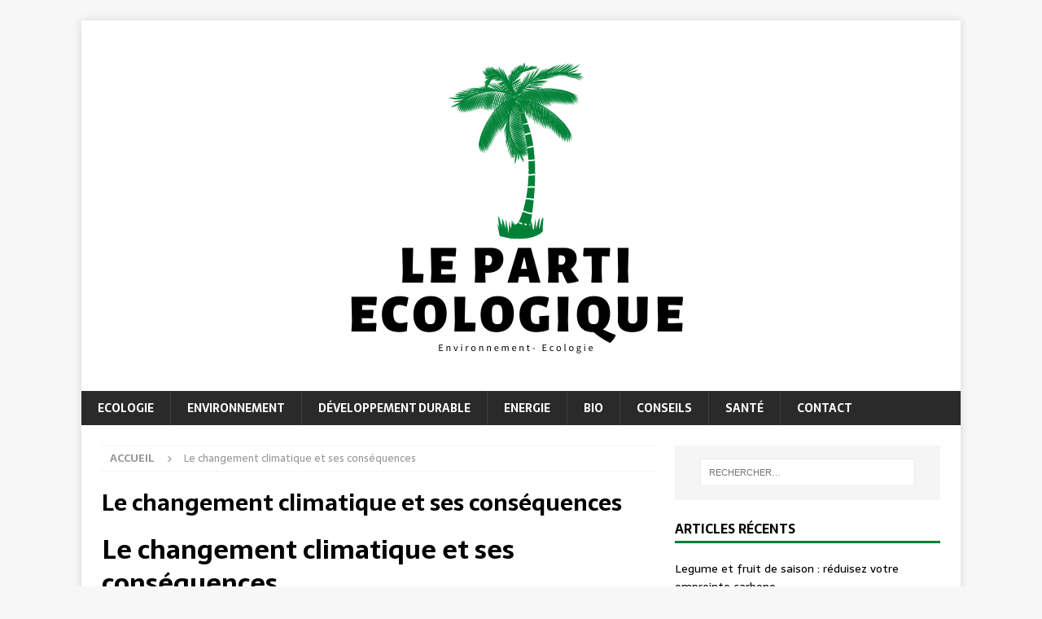

--- FILE ---
content_type: text/html; charset=UTF-8
request_url: https://www.lepartidelagauche.fr/le-changement-climatique-et-ses-consequences/
body_size: 7825
content:
<!DOCTYPE html>
<html class="no-js mh-one-sb" lang="fr-FR">
<head>
<meta charset="UTF-8">
<meta name="viewport" content="width=device-width, initial-scale=1.0">
<link rel="profile" href="http://gmpg.org/xfn/11" />
<title>Le changement climatique et ses conséquences - Le Parti de la gauche</title>
	<style>img:is([sizes="auto" i], [sizes^="auto," i]) { contain-intrinsic-size: 3000px 1500px }</style>
	<meta name="description" content="Le changement climatique et ses conséquencesLe changement climatique est un problème mondial qui a des implications pour la santé, les économies, l’environnement et les systèmes politiques. Les principales conséquences du changement climatique sont l’augmentation des températures mondiales, le réchauffement des océans, l’élévation du niveau de la mer, la modification des…">
<meta name="robots" content="index, follow, max-snippet:-1, max-image-preview:large, max-video-preview:-1">
<link rel="canonical" href="https://www.lepartidelagauche.fr/le-changement-climatique-et-ses-consequences/">
<meta property="og:url" content="https://www.lepartidelagauche.fr/le-changement-climatique-et-ses-consequences/">
<meta property="og:site_name" content="Le Parti de la gauche">
<meta property="og:locale" content="fr_FR">
<meta property="og:type" content="article">
<meta property="og:title" content="Le changement climatique et ses conséquences - Le Parti de la gauche">
<meta property="og:description" content="Le changement climatique et ses conséquencesLe changement climatique est un problème mondial qui a des implications pour la santé, les économies, l’environnement et les systèmes politiques. Les principales conséquences du changement climatique sont l’augmentation des températures mondiales, le réchauffement des océans, l’élévation du niveau de la mer, la modification des…">
<meta property="og:image" content="https://www.lepartidelagauche.fr/wp-content/uploads/2023/01/tmp-2.png">
<meta property="og:image:secure_url" content="https://www.lepartidelagauche.fr/wp-content/uploads/2023/01/tmp-2.png">
<meta property="og:image:width" content="512">
<meta property="og:image:height" content="512">
<meta property="fb:pages" content="">
<meta property="fb:admins" content="">
<meta property="fb:app_id" content="">
<meta name="twitter:card" content="summary">
<meta name="twitter:title" content="Le changement climatique et ses conséquences - Le Parti de la gauche">
<meta name="twitter:description" content="Le changement climatique et ses conséquencesLe changement climatique est un problème mondial qui a des implications pour la santé, les économies, l’environnement et les systèmes politiques. Les principales conséquences du changement climatique sont l’augmentation des températures mondiales, le réchauffement des océans, l’élévation du niveau de la mer, la modification des…">
<meta name="twitter:image" content="https://www.lepartidelagauche.fr/wp-content/uploads/2023/01/tmp-2.png">
<link rel='dns-prefetch' href='//fonts.googleapis.com' />
<link rel="alternate" type="application/rss+xml" title="Le Parti de la gauche &raquo; Flux" href="https://www.lepartidelagauche.fr/feed/" />
<link rel="alternate" type="application/rss+xml" title="Le Parti de la gauche &raquo; Flux des commentaires" href="https://www.lepartidelagauche.fr/comments/feed/" />
<script type="text/javascript">
/* <![CDATA[ */
window._wpemojiSettings = {"baseUrl":"https:\/\/s.w.org\/images\/core\/emoji\/16.0.1\/72x72\/","ext":".png","svgUrl":"https:\/\/s.w.org\/images\/core\/emoji\/16.0.1\/svg\/","svgExt":".svg","source":{"concatemoji":"https:\/\/www.lepartidelagauche.fr\/wp-includes\/js\/wp-emoji-release.min.js?ver=6.8.3"}};
/*! This file is auto-generated */
!function(s,n){var o,i,e;function c(e){try{var t={supportTests:e,timestamp:(new Date).valueOf()};sessionStorage.setItem(o,JSON.stringify(t))}catch(e){}}function p(e,t,n){e.clearRect(0,0,e.canvas.width,e.canvas.height),e.fillText(t,0,0);var t=new Uint32Array(e.getImageData(0,0,e.canvas.width,e.canvas.height).data),a=(e.clearRect(0,0,e.canvas.width,e.canvas.height),e.fillText(n,0,0),new Uint32Array(e.getImageData(0,0,e.canvas.width,e.canvas.height).data));return t.every(function(e,t){return e===a[t]})}function u(e,t){e.clearRect(0,0,e.canvas.width,e.canvas.height),e.fillText(t,0,0);for(var n=e.getImageData(16,16,1,1),a=0;a<n.data.length;a++)if(0!==n.data[a])return!1;return!0}function f(e,t,n,a){switch(t){case"flag":return n(e,"\ud83c\udff3\ufe0f\u200d\u26a7\ufe0f","\ud83c\udff3\ufe0f\u200b\u26a7\ufe0f")?!1:!n(e,"\ud83c\udde8\ud83c\uddf6","\ud83c\udde8\u200b\ud83c\uddf6")&&!n(e,"\ud83c\udff4\udb40\udc67\udb40\udc62\udb40\udc65\udb40\udc6e\udb40\udc67\udb40\udc7f","\ud83c\udff4\u200b\udb40\udc67\u200b\udb40\udc62\u200b\udb40\udc65\u200b\udb40\udc6e\u200b\udb40\udc67\u200b\udb40\udc7f");case"emoji":return!a(e,"\ud83e\udedf")}return!1}function g(e,t,n,a){var r="undefined"!=typeof WorkerGlobalScope&&self instanceof WorkerGlobalScope?new OffscreenCanvas(300,150):s.createElement("canvas"),o=r.getContext("2d",{willReadFrequently:!0}),i=(o.textBaseline="top",o.font="600 32px Arial",{});return e.forEach(function(e){i[e]=t(o,e,n,a)}),i}function t(e){var t=s.createElement("script");t.src=e,t.defer=!0,s.head.appendChild(t)}"undefined"!=typeof Promise&&(o="wpEmojiSettingsSupports",i=["flag","emoji"],n.supports={everything:!0,everythingExceptFlag:!0},e=new Promise(function(e){s.addEventListener("DOMContentLoaded",e,{once:!0})}),new Promise(function(t){var n=function(){try{var e=JSON.parse(sessionStorage.getItem(o));if("object"==typeof e&&"number"==typeof e.timestamp&&(new Date).valueOf()<e.timestamp+604800&&"object"==typeof e.supportTests)return e.supportTests}catch(e){}return null}();if(!n){if("undefined"!=typeof Worker&&"undefined"!=typeof OffscreenCanvas&&"undefined"!=typeof URL&&URL.createObjectURL&&"undefined"!=typeof Blob)try{var e="postMessage("+g.toString()+"("+[JSON.stringify(i),f.toString(),p.toString(),u.toString()].join(",")+"));",a=new Blob([e],{type:"text/javascript"}),r=new Worker(URL.createObjectURL(a),{name:"wpTestEmojiSupports"});return void(r.onmessage=function(e){c(n=e.data),r.terminate(),t(n)})}catch(e){}c(n=g(i,f,p,u))}t(n)}).then(function(e){for(var t in e)n.supports[t]=e[t],n.supports.everything=n.supports.everything&&n.supports[t],"flag"!==t&&(n.supports.everythingExceptFlag=n.supports.everythingExceptFlag&&n.supports[t]);n.supports.everythingExceptFlag=n.supports.everythingExceptFlag&&!n.supports.flag,n.DOMReady=!1,n.readyCallback=function(){n.DOMReady=!0}}).then(function(){return e}).then(function(){var e;n.supports.everything||(n.readyCallback(),(e=n.source||{}).concatemoji?t(e.concatemoji):e.wpemoji&&e.twemoji&&(t(e.twemoji),t(e.wpemoji)))}))}((window,document),window._wpemojiSettings);
/* ]]> */
</script>
<style id='wp-emoji-styles-inline-css' type='text/css'>

	img.wp-smiley, img.emoji {
		display: inline !important;
		border: none !important;
		box-shadow: none !important;
		height: 1em !important;
		width: 1em !important;
		margin: 0 0.07em !important;
		vertical-align: -0.1em !important;
		background: none !important;
		padding: 0 !important;
	}
</style>
<link rel='stylesheet' id='wp-block-library-css' href='https://www.lepartidelagauche.fr/wp-includes/css/dist/block-library/style.min.css?ver=6.8.3' type='text/css' media='all' />
<style id='classic-theme-styles-inline-css' type='text/css'>
/*! This file is auto-generated */
.wp-block-button__link{color:#fff;background-color:#32373c;border-radius:9999px;box-shadow:none;text-decoration:none;padding:calc(.667em + 2px) calc(1.333em + 2px);font-size:1.125em}.wp-block-file__button{background:#32373c;color:#fff;text-decoration:none}
</style>
<style id='global-styles-inline-css' type='text/css'>
:root{--wp--preset--aspect-ratio--square: 1;--wp--preset--aspect-ratio--4-3: 4/3;--wp--preset--aspect-ratio--3-4: 3/4;--wp--preset--aspect-ratio--3-2: 3/2;--wp--preset--aspect-ratio--2-3: 2/3;--wp--preset--aspect-ratio--16-9: 16/9;--wp--preset--aspect-ratio--9-16: 9/16;--wp--preset--color--black: #000000;--wp--preset--color--cyan-bluish-gray: #abb8c3;--wp--preset--color--white: #ffffff;--wp--preset--color--pale-pink: #f78da7;--wp--preset--color--vivid-red: #cf2e2e;--wp--preset--color--luminous-vivid-orange: #ff6900;--wp--preset--color--luminous-vivid-amber: #fcb900;--wp--preset--color--light-green-cyan: #7bdcb5;--wp--preset--color--vivid-green-cyan: #00d084;--wp--preset--color--pale-cyan-blue: #8ed1fc;--wp--preset--color--vivid-cyan-blue: #0693e3;--wp--preset--color--vivid-purple: #9b51e0;--wp--preset--gradient--vivid-cyan-blue-to-vivid-purple: linear-gradient(135deg,rgba(6,147,227,1) 0%,rgb(155,81,224) 100%);--wp--preset--gradient--light-green-cyan-to-vivid-green-cyan: linear-gradient(135deg,rgb(122,220,180) 0%,rgb(0,208,130) 100%);--wp--preset--gradient--luminous-vivid-amber-to-luminous-vivid-orange: linear-gradient(135deg,rgba(252,185,0,1) 0%,rgba(255,105,0,1) 100%);--wp--preset--gradient--luminous-vivid-orange-to-vivid-red: linear-gradient(135deg,rgba(255,105,0,1) 0%,rgb(207,46,46) 100%);--wp--preset--gradient--very-light-gray-to-cyan-bluish-gray: linear-gradient(135deg,rgb(238,238,238) 0%,rgb(169,184,195) 100%);--wp--preset--gradient--cool-to-warm-spectrum: linear-gradient(135deg,rgb(74,234,220) 0%,rgb(151,120,209) 20%,rgb(207,42,186) 40%,rgb(238,44,130) 60%,rgb(251,105,98) 80%,rgb(254,248,76) 100%);--wp--preset--gradient--blush-light-purple: linear-gradient(135deg,rgb(255,206,236) 0%,rgb(152,150,240) 100%);--wp--preset--gradient--blush-bordeaux: linear-gradient(135deg,rgb(254,205,165) 0%,rgb(254,45,45) 50%,rgb(107,0,62) 100%);--wp--preset--gradient--luminous-dusk: linear-gradient(135deg,rgb(255,203,112) 0%,rgb(199,81,192) 50%,rgb(65,88,208) 100%);--wp--preset--gradient--pale-ocean: linear-gradient(135deg,rgb(255,245,203) 0%,rgb(182,227,212) 50%,rgb(51,167,181) 100%);--wp--preset--gradient--electric-grass: linear-gradient(135deg,rgb(202,248,128) 0%,rgb(113,206,126) 100%);--wp--preset--gradient--midnight: linear-gradient(135deg,rgb(2,3,129) 0%,rgb(40,116,252) 100%);--wp--preset--font-size--small: 13px;--wp--preset--font-size--medium: 20px;--wp--preset--font-size--large: 36px;--wp--preset--font-size--x-large: 42px;--wp--preset--spacing--20: 0.44rem;--wp--preset--spacing--30: 0.67rem;--wp--preset--spacing--40: 1rem;--wp--preset--spacing--50: 1.5rem;--wp--preset--spacing--60: 2.25rem;--wp--preset--spacing--70: 3.38rem;--wp--preset--spacing--80: 5.06rem;--wp--preset--shadow--natural: 6px 6px 9px rgba(0, 0, 0, 0.2);--wp--preset--shadow--deep: 12px 12px 50px rgba(0, 0, 0, 0.4);--wp--preset--shadow--sharp: 6px 6px 0px rgba(0, 0, 0, 0.2);--wp--preset--shadow--outlined: 6px 6px 0px -3px rgba(255, 255, 255, 1), 6px 6px rgba(0, 0, 0, 1);--wp--preset--shadow--crisp: 6px 6px 0px rgba(0, 0, 0, 1);}:where(.is-layout-flex){gap: 0.5em;}:where(.is-layout-grid){gap: 0.5em;}body .is-layout-flex{display: flex;}.is-layout-flex{flex-wrap: wrap;align-items: center;}.is-layout-flex > :is(*, div){margin: 0;}body .is-layout-grid{display: grid;}.is-layout-grid > :is(*, div){margin: 0;}:where(.wp-block-columns.is-layout-flex){gap: 2em;}:where(.wp-block-columns.is-layout-grid){gap: 2em;}:where(.wp-block-post-template.is-layout-flex){gap: 1.25em;}:where(.wp-block-post-template.is-layout-grid){gap: 1.25em;}.has-black-color{color: var(--wp--preset--color--black) !important;}.has-cyan-bluish-gray-color{color: var(--wp--preset--color--cyan-bluish-gray) !important;}.has-white-color{color: var(--wp--preset--color--white) !important;}.has-pale-pink-color{color: var(--wp--preset--color--pale-pink) !important;}.has-vivid-red-color{color: var(--wp--preset--color--vivid-red) !important;}.has-luminous-vivid-orange-color{color: var(--wp--preset--color--luminous-vivid-orange) !important;}.has-luminous-vivid-amber-color{color: var(--wp--preset--color--luminous-vivid-amber) !important;}.has-light-green-cyan-color{color: var(--wp--preset--color--light-green-cyan) !important;}.has-vivid-green-cyan-color{color: var(--wp--preset--color--vivid-green-cyan) !important;}.has-pale-cyan-blue-color{color: var(--wp--preset--color--pale-cyan-blue) !important;}.has-vivid-cyan-blue-color{color: var(--wp--preset--color--vivid-cyan-blue) !important;}.has-vivid-purple-color{color: var(--wp--preset--color--vivid-purple) !important;}.has-black-background-color{background-color: var(--wp--preset--color--black) !important;}.has-cyan-bluish-gray-background-color{background-color: var(--wp--preset--color--cyan-bluish-gray) !important;}.has-white-background-color{background-color: var(--wp--preset--color--white) !important;}.has-pale-pink-background-color{background-color: var(--wp--preset--color--pale-pink) !important;}.has-vivid-red-background-color{background-color: var(--wp--preset--color--vivid-red) !important;}.has-luminous-vivid-orange-background-color{background-color: var(--wp--preset--color--luminous-vivid-orange) !important;}.has-luminous-vivid-amber-background-color{background-color: var(--wp--preset--color--luminous-vivid-amber) !important;}.has-light-green-cyan-background-color{background-color: var(--wp--preset--color--light-green-cyan) !important;}.has-vivid-green-cyan-background-color{background-color: var(--wp--preset--color--vivid-green-cyan) !important;}.has-pale-cyan-blue-background-color{background-color: var(--wp--preset--color--pale-cyan-blue) !important;}.has-vivid-cyan-blue-background-color{background-color: var(--wp--preset--color--vivid-cyan-blue) !important;}.has-vivid-purple-background-color{background-color: var(--wp--preset--color--vivid-purple) !important;}.has-black-border-color{border-color: var(--wp--preset--color--black) !important;}.has-cyan-bluish-gray-border-color{border-color: var(--wp--preset--color--cyan-bluish-gray) !important;}.has-white-border-color{border-color: var(--wp--preset--color--white) !important;}.has-pale-pink-border-color{border-color: var(--wp--preset--color--pale-pink) !important;}.has-vivid-red-border-color{border-color: var(--wp--preset--color--vivid-red) !important;}.has-luminous-vivid-orange-border-color{border-color: var(--wp--preset--color--luminous-vivid-orange) !important;}.has-luminous-vivid-amber-border-color{border-color: var(--wp--preset--color--luminous-vivid-amber) !important;}.has-light-green-cyan-border-color{border-color: var(--wp--preset--color--light-green-cyan) !important;}.has-vivid-green-cyan-border-color{border-color: var(--wp--preset--color--vivid-green-cyan) !important;}.has-pale-cyan-blue-border-color{border-color: var(--wp--preset--color--pale-cyan-blue) !important;}.has-vivid-cyan-blue-border-color{border-color: var(--wp--preset--color--vivid-cyan-blue) !important;}.has-vivid-purple-border-color{border-color: var(--wp--preset--color--vivid-purple) !important;}.has-vivid-cyan-blue-to-vivid-purple-gradient-background{background: var(--wp--preset--gradient--vivid-cyan-blue-to-vivid-purple) !important;}.has-light-green-cyan-to-vivid-green-cyan-gradient-background{background: var(--wp--preset--gradient--light-green-cyan-to-vivid-green-cyan) !important;}.has-luminous-vivid-amber-to-luminous-vivid-orange-gradient-background{background: var(--wp--preset--gradient--luminous-vivid-amber-to-luminous-vivid-orange) !important;}.has-luminous-vivid-orange-to-vivid-red-gradient-background{background: var(--wp--preset--gradient--luminous-vivid-orange-to-vivid-red) !important;}.has-very-light-gray-to-cyan-bluish-gray-gradient-background{background: var(--wp--preset--gradient--very-light-gray-to-cyan-bluish-gray) !important;}.has-cool-to-warm-spectrum-gradient-background{background: var(--wp--preset--gradient--cool-to-warm-spectrum) !important;}.has-blush-light-purple-gradient-background{background: var(--wp--preset--gradient--blush-light-purple) !important;}.has-blush-bordeaux-gradient-background{background: var(--wp--preset--gradient--blush-bordeaux) !important;}.has-luminous-dusk-gradient-background{background: var(--wp--preset--gradient--luminous-dusk) !important;}.has-pale-ocean-gradient-background{background: var(--wp--preset--gradient--pale-ocean) !important;}.has-electric-grass-gradient-background{background: var(--wp--preset--gradient--electric-grass) !important;}.has-midnight-gradient-background{background: var(--wp--preset--gradient--midnight) !important;}.has-small-font-size{font-size: var(--wp--preset--font-size--small) !important;}.has-medium-font-size{font-size: var(--wp--preset--font-size--medium) !important;}.has-large-font-size{font-size: var(--wp--preset--font-size--large) !important;}.has-x-large-font-size{font-size: var(--wp--preset--font-size--x-large) !important;}
:where(.wp-block-post-template.is-layout-flex){gap: 1.25em;}:where(.wp-block-post-template.is-layout-grid){gap: 1.25em;}
:where(.wp-block-columns.is-layout-flex){gap: 2em;}:where(.wp-block-columns.is-layout-grid){gap: 2em;}
:root :where(.wp-block-pullquote){font-size: 1.5em;line-height: 1.6;}
</style>
<link rel='stylesheet' id='mh-google-fonts-css' href='https://fonts.googleapis.com/css?family=Sarala:300,400,400italic,600,700' type='text/css' media='all' />
<link rel='stylesheet' id='mh-font-awesome-css' href='https://www.lepartidelagauche.fr/wp-content/themes/mh-magazine/includes/core/assets/css/font-awesome.min.css' type='text/css' media='all' />
<link rel='stylesheet' id='mh-magazine-css' href='https://www.lepartidelagauche.fr/wp-content/themes/mh-magazine/style.css?ver=5.0.4' type='text/css' media='all' />
<script type="text/javascript" src="https://www.lepartidelagauche.fr/wp-includes/js/jquery/jquery.min.js?ver=3.7.1" id="jquery-core-js"></script>
<script type="text/javascript" src="https://www.lepartidelagauche.fr/wp-includes/js/jquery/jquery-migrate.min.js?ver=3.4.1" id="jquery-migrate-js"></script>
<script type="text/javascript" id="mh-scripts-js-extra">
/* <![CDATA[ */
var mh = {"text":{"toggle_menu":"Toggle Menu"}};
/* ]]> */
</script>
<script type="text/javascript" src="https://www.lepartidelagauche.fr/wp-content/themes/mh-magazine/includes/core/assets/js/scripts.js?ver=5.0.4" id="mh-scripts-js"></script>
<link rel="https://api.w.org/" href="https://www.lepartidelagauche.fr/wp-json/" /><link rel="alternate" title="JSON" type="application/json" href="https://www.lepartidelagauche.fr/wp-json/wp/v2/pages/406" /><link rel="EditURI" type="application/rsd+xml" title="RSD" href="https://www.lepartidelagauche.fr/xmlrpc.php?rsd" />
<meta name="generator" content="WordPress 6.8.3" />
<link rel='shortlink' href='https://www.lepartidelagauche.fr/?p=406' />
<link rel="alternate" title="oEmbed (JSON)" type="application/json+oembed" href="https://www.lepartidelagauche.fr/wp-json/oembed/1.0/embed?url=https%3A%2F%2Fwww.lepartidelagauche.fr%2Fle-changement-climatique-et-ses-consequences%2F" />
<link rel="alternate" title="oEmbed (XML)" type="text/xml+oembed" href="https://www.lepartidelagauche.fr/wp-json/oembed/1.0/embed?url=https%3A%2F%2Fwww.lepartidelagauche.fr%2Fle-changement-climatique-et-ses-consequences%2F&#038;format=xml" />
<!--[if lt IE 9]>
<script src="https://www.lepartidelagauche.fr/wp-content/themes/mh-magazine/js/css3-mediaqueries.js"></script>
<![endif]-->
<!--[if lt IE 9]>
<script src="https://www.lepartidelagauche.fr/wp-content/themes/mh-magazine/js/css3-mediaqueries.js"></script>
<![endif]-->
<style type="text/css">
.mh-widget-layout4 .mh-widget-title { background: #008037; background: rgba(0, 128, 55, 0.6); }
.mh-preheader, .mh-wide-layout .mh-subheader, .mh-ticker-title, .mh-main-nav li:hover, .mh-footer-nav, .slicknav_menu, .slicknav_btn, .slicknav_nav .slicknav_item:hover, .slicknav_nav a:hover, .mh-back-to-top, .mh-subheading, .entry-tags .fa, .entry-tags li:hover, .mh-widget-layout2 .mh-widget-title, .mh-widget-layout4 .mh-widget-title-inner, .mh-widget-layout4 .mh-footer-widget-title, .mh-widget-layout5 .mh-widget-title-inner, .mh-widget-layout6 .mh-widget-title, #mh-mobile .flex-control-paging li a.flex-active, .mh-image-caption, .mh-carousel-layout1 .mh-carousel-caption, .mh-tab-button.active, .mh-tab-button.active:hover, .mh-footer-widget .mh-tab-button.active, .mh-social-widget li:hover a, .mh-footer-widget .mh-social-widget li a, .mh-footer-widget .mh-author-bio-widget, .tagcloud a:hover, .mh-widget .tagcloud a:hover, .mh-footer-widget .tagcloud a:hover, .mh-posts-stacked-item .mh-meta, .page-numbers:hover, .mh-loop-pagination .current, .mh-comments-pagination .current, .pagelink, a:hover .pagelink, input[type=submit], #infinite-handle span { background: #008037; }
.mh-main-nav-wrap .slicknav_nav ul, blockquote, .mh-widget-layout1 .mh-widget-title, .mh-widget-layout3 .mh-widget-title, .mh-widget-layout5 .mh-widget-title, .mh-widget-layout8 .mh-widget-title:after, #mh-mobile .mh-slider-caption, .mh-carousel-layout1, .mh-spotlight-widget, .mh-author-bio-widget, .mh-author-bio-title, .mh-author-bio-image-frame, .mh-video-widget, .mh-tab-buttons, textarea:hover, input[type=text]:hover, input[type=email]:hover, input[type=tel]:hover, input[type=url]:hover { border-color: #008037; }
.mh-header-tagline, .mh-dropcap, .mh-carousel-layout1 .flex-direction-nav a, .mh-carousel-layout2 .mh-carousel-caption, .mh-posts-digest-small-category, .mh-posts-lineup-more, .bypostauthor .fn:after, .mh-comment-list .comment-reply-link:before, #respond #cancel-comment-reply-link:before { color: #008037; }
</style>
<style type="text/css">
h1, h2, h3, h4, h5, h6, .mh-custom-posts-small-title { font-family: "Sarala", sans-serif; }
body { font-family: "Sarala", sans-serif; }
</style>
<style type="text/css">.recentcomments a{display:inline !important;padding:0 !important;margin:0 !important;}</style><link rel="icon" href="https://www.lepartidelagauche.fr/wp-content/uploads/2021/05/cropped-cropped-parti-32x32.png" sizes="32x32" />
<link rel="icon" href="https://www.lepartidelagauche.fr/wp-content/uploads/2021/05/cropped-cropped-parti-192x192.png" sizes="192x192" />
<link rel="apple-touch-icon" href="https://www.lepartidelagauche.fr/wp-content/uploads/2021/05/cropped-cropped-parti-180x180.png" />
<meta name="msapplication-TileImage" content="https://www.lepartidelagauche.fr/wp-content/uploads/2021/05/cropped-cropped-parti-270x270.png" />
</head>
<body id="mh-mobile" class="wp-singular page-template-default page page-id-406 wp-custom-logo wp-theme-mh-magazine mh-boxed-layout mh-right-sb mh-loop-layout1 mh-widget-layout1" itemscope="itemscope" itemtype="https://schema.org/WebPage">
<div class="mh-container mh-container-outer">
<div class="mh-header-nav-mobile clearfix"></div>
	<div class="mh-preheader">
		<div class="mh-container mh-container-inner mh-row clearfix">
							<div class="mh-header-bar-content mh-header-bar-top-left mh-col-2-3 clearfix">
									</div>
								</div>
	</div>
<header class="mh-header" itemscope="itemscope" itemtype="https://schema.org/WPHeader">
	<div class="mh-container mh-container-inner clearfix">
	   <div class="mh-custom-header clearfix">
<div class="mh-header-columns mh-row clearfix">
<div class="mh-col-1-1 mh-site-identity">
<div class="mh-site-logo" role="banner" itemscope="itemscope" itemtype="https://schema.org/Brand">
<a href="https://www.lepartidelagauche.fr/" class="custom-logo-link" rel="home"><img width="753" height="415" src="https://www.lepartidelagauche.fr/wp-content/uploads/2021/05/cropped-parti.png" class="custom-logo" alt="Le Parti de la gauche" decoding="async" fetchpriority="high" srcset="https://www.lepartidelagauche.fr/wp-content/uploads/2021/05/cropped-parti.png 753w, https://www.lepartidelagauche.fr/wp-content/uploads/2021/05/cropped-parti-300x165.png 300w" sizes="(max-width: 753px) 100vw, 753px" /></a></div>
</div>
</div>
</div>
	</div>
	<div class="mh-main-nav-wrap">
		<nav class="mh-navigation mh-main-nav mh-container mh-container-inner clearfix" itemscope="itemscope" itemtype="https://schema.org/SiteNavigationElement">
			<div class="menu-menu-principal-container"><ul id="menu-menu-principal" class="menu"><li id="menu-item-74" class="menu-item menu-item-type-taxonomy menu-item-object-category menu-item-74"><a href="https://www.lepartidelagauche.fr/ecologie/">Ecologie</a></li>
<li id="menu-item-76" class="menu-item menu-item-type-taxonomy menu-item-object-category menu-item-76"><a href="https://www.lepartidelagauche.fr/environnement/">Environnement</a></li>
<li id="menu-item-73" class="menu-item menu-item-type-taxonomy menu-item-object-category menu-item-73"><a href="https://www.lepartidelagauche.fr/developpement-durable/">Développement durable</a></li>
<li id="menu-item-75" class="menu-item menu-item-type-taxonomy menu-item-object-category menu-item-75"><a href="https://www.lepartidelagauche.fr/energie/">Energie</a></li>
<li id="menu-item-71" class="menu-item menu-item-type-taxonomy menu-item-object-category menu-item-71"><a href="https://www.lepartidelagauche.fr/bio/">Bio</a></li>
<li id="menu-item-72" class="menu-item menu-item-type-taxonomy menu-item-object-category menu-item-72"><a href="https://www.lepartidelagauche.fr/conseils/">Conseils</a></li>
<li id="menu-item-77" class="menu-item menu-item-type-taxonomy menu-item-object-category menu-item-77"><a href="https://www.lepartidelagauche.fr/sante/">Santé</a></li>
<li id="menu-item-747" class="menu-item menu-item-type-post_type menu-item-object-page menu-item-747"><a href="https://www.lepartidelagauche.fr/contact/">Contact</a></li>
</ul></div>		</nav>
	</div>
	</header>
<div class="mh-wrapper clearfix">
	<div class="mh-main clearfix">
		<div id="main-content" class="mh-content" role="main" itemprop="mainContentOfPage"><nav class="mh-breadcrumb" itemscope itemtype="https://schema.org/BreadcrumbList"><span itemprop="itemListElement" itemscope itemtype="https://schema.org/ListItem"><a href="https://www.lepartidelagauche.fr" title="Accueil" itemprop="item"><span itemprop="name">Accueil</span></a><meta itemprop="position" content="1" /></span><span class="mh-breadcrumb-delimiter"><i class="fa fa-angle-right"></i></span>Le changement climatique et ses conséquences</nav>
<article id="page-406" class="post-406 page type-page status-publish has-post-thumbnail">
	<header class="page-header">
		<h1 class="entry-title page-title">Le changement climatique et ses conséquences</h1>	</header>
		<div class="entry-content clearfix">
		<h1>Le changement climatique et ses conséquences</h1>
<p>Le changement climatique est un problème mondial qui a des implications pour la santé, les économies, l’environnement et les systèmes politiques. Les principales conséquences du changement climatique sont l’augmentation des températures mondiales, le réchauffement des océans, l’élévation du niveau de la mer, la modification des précipitations et le développement de phénomènes météorologiques extrêmes. Ces effets ont le potentiel d’affecter presque tous les aspects de la vie humaine.</p>
<h2>Impacts sur l&rsquo;environnement</h2>
<p>Le changement climatique a des impacts considérables sur l&rsquo;environnement. Les températures plus chaudes peuvent entraîner une augmentation de la biodiversité dans certains endroits, mais elles peuvent aussi provoquer une perturbation des cycles naturels et affecter négativement certains écosystèmes. L&rsquo;augmentation du niveau de la mer peut submerger certaines îles et côtes, menaçant ainsi les populations qui y vivent. Les forêts subissent également des impacts, car elles deviennent plus vulnérables aux feux de forêt et à la destruction due au développement humain.</p>
<h2>Impacts sur la santé</h2>
<p>Le changement climatique a également des impacts sur la santé humaine. La pollution atmosphérique due aux gaz à effet de serre peut provoquer des problèmes respiratoires tels que l&rsquo;asthme et d&rsquo;autres affections respiratoires. De plus, les températures plus chaudes augmentent le risque de déshydratation et d&rsquo;accidents liés à la chaleur. Les inondations peuvent entraîner une contamination de l&rsquo;eau potable par des agents pathogènes, ce qui peut entraîner une augmentation des maladies transmises par voie hydrique.</p>
<h2>Impacts sociaux et économiques</h2>
<p>Le changement climatique a également un impact social et économique considérable. Les personnes sans-abri ou vivant dans des zones vulnérables seront particulièrement touchées par les phénomènes météorologiques extrêmes et les inondations. En outre, certaines cultures pourraient être menacées par le déplacement ou la disparition totale due au changement climatique. Le changement climatique aura également un impact sur l&rsquo;agriculture et pourrait causer une famine massive si les agriculteurs ne sont pas en mesure de s’adapter aux conditions en constante évolution.</p>
<h2>Mesures à prendre</h2>
<p>Pour atténuer les effets du changement climatique, il est essentiel que les gouvernements prennent des mesures immédiates pour réduire les émissions de gaz à effet de serre. Nous devons encourager le développement durable en investissant dans des sources d&rsquo;énergie renouvelables telles que l&rsquo;hydroélectricité, le solaire et l&rsquo;éolien. Nous devons également adopter de meilleures pratiques agricoles afin de minimiser notre empreinte carbone et encourager une utilisation plus efficace des ressources naturelles.</p>
<h2>Conclusion</h2>
<p>Le changement climatique est un problème complexe qui menace non seulement l’environnement mais aussi la santé humaine et le bien-être social et économique. Il est essentiel que nous prenions des mesures immédiates pour réduire nos émissions de gaz à effet de serre et adopter un mode de vie durable afin d’atténuer les impacts du changement climatique.</p>
	</div>
	</article><div id="comments" class="mh-comments-wrap">
</div>
		</div>
			<aside class="mh-widget-col-1 mh-sidebar" itemscope="itemscope" itemtype="https://schema.org/WPSideBar"><div id="search-2" class="mh-widget widget_search"><form role="search" method="get" class="search-form" action="https://www.lepartidelagauche.fr/">
				<label>
					<span class="screen-reader-text">Rechercher :</span>
					<input type="search" class="search-field" placeholder="Rechercher…" value="" name="s" />
				</label>
				<input type="submit" class="search-submit" value="Rechercher" />
			</form></div>
		<div id="recent-posts-2" class="mh-widget widget_recent_entries">
		<h4 class="mh-widget-title"><span class="mh-widget-title-inner">Articles récents</span></h4>
		<ul>
											<li>
					<a href="https://www.lepartidelagauche.fr/legume-et-fruit-de-saison-reduisez-votre-empreinte-carbone/">Legume et fruit de saison : réduisez votre empreinte carbone</a>
									</li>
											<li>
					<a href="https://www.lepartidelagauche.fr/comment-netypareo-gobelins-optimise-la-gestion-energetique/">Comment NetYParéo Gobelins optimise la gestion énergétique</a>
									</li>
											<li>
					<a href="https://www.lepartidelagauche.fr/allergie-pollen-symptome-identifier-et-agir-rapidement/">Allergie pollen symptome : identifier et agir rapidement</a>
									</li>
											<li>
					<a href="https://www.lepartidelagauche.fr/etancheite-thermique-reduisez-vos-factures-de-40/">Étanchéité thermique : réduisez vos factures de 40%</a>
									</li>
											<li>
					<a href="https://www.lepartidelagauche.fr/emile-vs-solutions-classiques-quel-impact-environnemental/">Émile vs solutions classiques : quel impact environnemental</a>
									</li>
					</ul>

		</div><div id="recent-comments-2" class="mh-widget widget_recent_comments"><h4 class="mh-widget-title"><span class="mh-widget-title-inner">Commentaires récents</span></h4><ul id="recentcomments"></ul></div>	</aside>	</div>
	</div>
<div class="mh-copyright-wrap">
	<div class="mh-container mh-container-inner clearfix">
		<p class="mh-copyright">
			Copyright © 2025 - Le parti écologique		</p>
	</div>
</div>
<a title="Back to Top" href="#" class="mh-back-to-top"><i class="fa fa-chevron-up"></i></a>
</div><!-- .mh-container-outer -->
<script type="speculationrules">
{"prefetch":[{"source":"document","where":{"and":[{"href_matches":"\/*"},{"not":{"href_matches":["\/wp-*.php","\/wp-admin\/*","\/wp-content\/uploads\/*","\/wp-content\/*","\/wp-content\/plugins\/*","\/wp-content\/themes\/mh-magazine\/*","\/*\\?(.+)"]}},{"not":{"selector_matches":"a[rel~=\"nofollow\"]"}},{"not":{"selector_matches":".no-prefetch, .no-prefetch a"}}]},"eagerness":"conservative"}]}
</script>
<a title="Back to Top" href="#" class="mh-back-to-top"><i class="fa fa-chevron-up"></i></a>
</body>
</html>